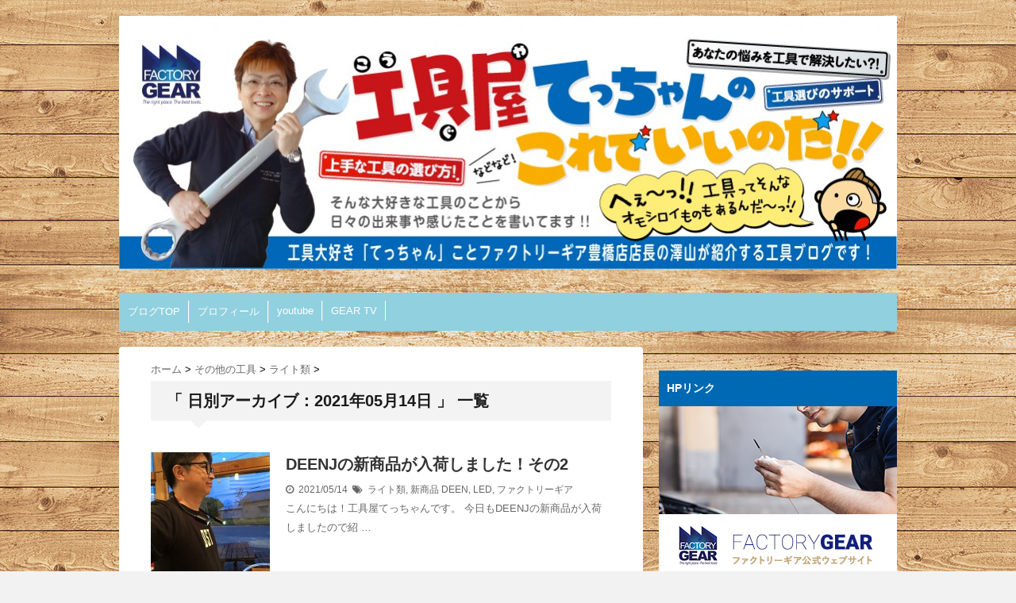

--- FILE ---
content_type: text/html; charset=UTF-8
request_url: https://f-gear.co.jp/toolcp/2021/05/14/
body_size: 12912
content:
<!DOCTYPE html>
<!--[if lt IE 7]> <html class="ie6" dir="ltr" lang="ja" prefix="og: https://ogp.me/ns#"> <![endif]-->
<!--[if IE 7]> <html class="i7" dir="ltr" lang="ja" prefix="og: https://ogp.me/ns#"> <![endif]-->
<!--[if IE 8]> <html class="ie" dir="ltr" lang="ja" prefix="og: https://ogp.me/ns#"> <![endif]-->
<!--[if gt IE 8]><!--> <html dir="ltr" lang="ja" prefix="og: https://ogp.me/ns#"> <!--<![endif]-->
<head>
<meta charset="UTF-8" />
<meta name="viewport" content="width=device-width,initial-scale=1.0,user-scalable=no">
<meta name="format-detection" content="telephone=no" />
<meta name="robots" content="noindex,follow">

<link rel="stylesheet" href="https://f-gear.co.jp/toolcp/wp-content/themes/stinger5ver20151005/css/normalize.css">
<link rel="stylesheet" href="https://f-gear.co.jp/toolcp/wp-content/themes/stinger5ver20151005/style.css" type="text/css" media="screen" />
<link rel="alternate" type="application/rss+xml" title="★工具屋てっちゃんの工具ブログ！ RSS Feed" href="https://f-gear.co.jp/toolcp/feed/" />
<link rel="pingback" href="https://f-gear.co.jp/toolcp/xmlrpc.php" />
<link rel="shortcut icon" href="https://f-gear.co.jp/toolcp/wp-content/themes/stinger5ver20151005/images/logo.ico" />
<link href="//netdna.bootstrapcdn.com/font-awesome/4.0.3/css/font-awesome.css" rel="stylesheet">
<!--[if lt IE 9]>
<script src="https://css3-mediaqueries-js.googlecode.com/svn/trunk/css3-mediaqueries.js"></script>
<script src="https://f-gear.co.jp/toolcp/wp-content/themes/stinger5ver20151005/js/html5shiv.js"></script>
<![endif]-->

		<!-- All in One SEO 4.8.1 - aioseo.com -->
		<title>2021年5月14日 - ★工具屋てっちゃんの工具ブログ！</title>
	<meta name="robots" content="max-image-preview:large" />
	<link rel="canonical" href="https://f-gear.co.jp/toolcp/2021/05/14/" />
	<meta name="generator" content="All in One SEO (AIOSEO) 4.8.1" />
		<script type="application/ld+json" class="aioseo-schema">
			{"@context":"https:\/\/schema.org","@graph":[{"@type":"BreadcrumbList","@id":"https:\/\/f-gear.co.jp\/toolcp\/2021\/05\/14\/#breadcrumblist","itemListElement":[{"@type":"ListItem","@id":"https:\/\/f-gear.co.jp\/toolcp\/#listItem","position":1,"name":"\u5bb6","item":"https:\/\/f-gear.co.jp\/toolcp\/","nextItem":{"@type":"ListItem","@id":"https:\/\/f-gear.co.jp\/toolcp\/2021\/#listItem","name":"2021"}},{"@type":"ListItem","@id":"https:\/\/f-gear.co.jp\/toolcp\/2021\/#listItem","position":2,"name":"2021","item":"https:\/\/f-gear.co.jp\/toolcp\/2021\/","nextItem":{"@type":"ListItem","@id":"https:\/\/f-gear.co.jp\/toolcp\/2021\/05\/#listItem","name":"5\u6708, 2021"},"previousItem":{"@type":"ListItem","@id":"https:\/\/f-gear.co.jp\/toolcp\/#listItem","name":"\u5bb6"}},{"@type":"ListItem","@id":"https:\/\/f-gear.co.jp\/toolcp\/2021\/05\/#listItem","position":3,"name":"5\u6708, 2021","item":"https:\/\/f-gear.co.jp\/toolcp\/2021\/05\/","nextItem":{"@type":"ListItem","@id":"https:\/\/f-gear.co.jp\/toolcp\/2021\/05\/14\/#listItem","name":"2021\u5e745\u670814\u65e5"},"previousItem":{"@type":"ListItem","@id":"https:\/\/f-gear.co.jp\/toolcp\/2021\/#listItem","name":"2021"}},{"@type":"ListItem","@id":"https:\/\/f-gear.co.jp\/toolcp\/2021\/05\/14\/#listItem","position":4,"name":"2021\u5e745\u670814\u65e5","previousItem":{"@type":"ListItem","@id":"https:\/\/f-gear.co.jp\/toolcp\/2021\/05\/#listItem","name":"5\u6708, 2021"}}]},{"@type":"CollectionPage","@id":"https:\/\/f-gear.co.jp\/toolcp\/2021\/05\/14\/#collectionpage","url":"https:\/\/f-gear.co.jp\/toolcp\/2021\/05\/14\/","name":"2021\u5e745\u670814\u65e5 - \u2605\u5de5\u5177\u5c4b\u3066\u3063\u3061\u3083\u3093\u306e\u5de5\u5177\u30d6\u30ed\u30b0\uff01","inLanguage":"ja","isPartOf":{"@id":"https:\/\/f-gear.co.jp\/toolcp\/#website"},"breadcrumb":{"@id":"https:\/\/f-gear.co.jp\/toolcp\/2021\/05\/14\/#breadcrumblist"}},{"@type":"Organization","@id":"https:\/\/f-gear.co.jp\/toolcp\/#organization","name":"\u2605\u5de5\u5177\u5c4b\u3066\u3063\u3061\u3083\u3093\u306e\u5de5\u5177\u30d6\u30ed\u30b0\uff01","description":"\u5de5\u5177\u306f\u3001\u4f7f\u3044\u3084\u3059\u3055\u3084\u6a5f\u80fd\u3092\u8ffd\u6c42\u3057\u305f\u82b8\u8853\u54c1\uff01\u305d\u3093\u306a\u5927\u597d\u304d\u306a\u5de5\u5177\u306e\u3053\u3068\u304b\u3089\u3000\u65e5\u3005\u306e\u51fa\u6765\u4e8b\u3084\u611f\u3058\u305f\u4e8b\u3092\u66f8\u3044\u3066\u307e\u3059!!","url":"https:\/\/f-gear.co.jp\/toolcp\/"},{"@type":"WebSite","@id":"https:\/\/f-gear.co.jp\/toolcp\/#website","url":"https:\/\/f-gear.co.jp\/toolcp\/","name":"\u2605\u5de5\u5177\u5c4b\u3066\u3063\u3061\u3083\u3093\u306e\u5de5\u5177\u30d6\u30ed\u30b0\uff01","description":"\u5de5\u5177\u306f\u3001\u4f7f\u3044\u3084\u3059\u3055\u3084\u6a5f\u80fd\u3092\u8ffd\u6c42\u3057\u305f\u82b8\u8853\u54c1\uff01\u305d\u3093\u306a\u5927\u597d\u304d\u306a\u5de5\u5177\u306e\u3053\u3068\u304b\u3089\u3000\u65e5\u3005\u306e\u51fa\u6765\u4e8b\u3084\u611f\u3058\u305f\u4e8b\u3092\u66f8\u3044\u3066\u307e\u3059!!","inLanguage":"ja","publisher":{"@id":"https:\/\/f-gear.co.jp\/toolcp\/#organization"}}]}
		</script>
		<!-- All in One SEO -->

<link rel='dns-prefetch' href='//ajax.googleapis.com' />
<script type="text/javascript" id="wpp-js" src="https://f-gear.co.jp/toolcp/wp-content/plugins/wordpress-popular-posts/assets/js/wpp.min.js?ver=7.2.0" data-sampling="0" data-sampling-rate="100" data-api-url="https://f-gear.co.jp/toolcp/wp-json/wordpress-popular-posts" data-post-id="0" data-token="32af7c0385" data-lang="0" data-debug="0"></script>
<script type="text/javascript">
/* <![CDATA[ */
window._wpemojiSettings = {"baseUrl":"https:\/\/s.w.org\/images\/core\/emoji\/15.0.3\/72x72\/","ext":".png","svgUrl":"https:\/\/s.w.org\/images\/core\/emoji\/15.0.3\/svg\/","svgExt":".svg","source":{"concatemoji":"https:\/\/f-gear.co.jp\/toolcp\/wp-includes\/js\/wp-emoji-release.min.js?ver=6.5.7"}};
/*! This file is auto-generated */
!function(i,n){var o,s,e;function c(e){try{var t={supportTests:e,timestamp:(new Date).valueOf()};sessionStorage.setItem(o,JSON.stringify(t))}catch(e){}}function p(e,t,n){e.clearRect(0,0,e.canvas.width,e.canvas.height),e.fillText(t,0,0);var t=new Uint32Array(e.getImageData(0,0,e.canvas.width,e.canvas.height).data),r=(e.clearRect(0,0,e.canvas.width,e.canvas.height),e.fillText(n,0,0),new Uint32Array(e.getImageData(0,0,e.canvas.width,e.canvas.height).data));return t.every(function(e,t){return e===r[t]})}function u(e,t,n){switch(t){case"flag":return n(e,"\ud83c\udff3\ufe0f\u200d\u26a7\ufe0f","\ud83c\udff3\ufe0f\u200b\u26a7\ufe0f")?!1:!n(e,"\ud83c\uddfa\ud83c\uddf3","\ud83c\uddfa\u200b\ud83c\uddf3")&&!n(e,"\ud83c\udff4\udb40\udc67\udb40\udc62\udb40\udc65\udb40\udc6e\udb40\udc67\udb40\udc7f","\ud83c\udff4\u200b\udb40\udc67\u200b\udb40\udc62\u200b\udb40\udc65\u200b\udb40\udc6e\u200b\udb40\udc67\u200b\udb40\udc7f");case"emoji":return!n(e,"\ud83d\udc26\u200d\u2b1b","\ud83d\udc26\u200b\u2b1b")}return!1}function f(e,t,n){var r="undefined"!=typeof WorkerGlobalScope&&self instanceof WorkerGlobalScope?new OffscreenCanvas(300,150):i.createElement("canvas"),a=r.getContext("2d",{willReadFrequently:!0}),o=(a.textBaseline="top",a.font="600 32px Arial",{});return e.forEach(function(e){o[e]=t(a,e,n)}),o}function t(e){var t=i.createElement("script");t.src=e,t.defer=!0,i.head.appendChild(t)}"undefined"!=typeof Promise&&(o="wpEmojiSettingsSupports",s=["flag","emoji"],n.supports={everything:!0,everythingExceptFlag:!0},e=new Promise(function(e){i.addEventListener("DOMContentLoaded",e,{once:!0})}),new Promise(function(t){var n=function(){try{var e=JSON.parse(sessionStorage.getItem(o));if("object"==typeof e&&"number"==typeof e.timestamp&&(new Date).valueOf()<e.timestamp+604800&&"object"==typeof e.supportTests)return e.supportTests}catch(e){}return null}();if(!n){if("undefined"!=typeof Worker&&"undefined"!=typeof OffscreenCanvas&&"undefined"!=typeof URL&&URL.createObjectURL&&"undefined"!=typeof Blob)try{var e="postMessage("+f.toString()+"("+[JSON.stringify(s),u.toString(),p.toString()].join(",")+"));",r=new Blob([e],{type:"text/javascript"}),a=new Worker(URL.createObjectURL(r),{name:"wpTestEmojiSupports"});return void(a.onmessage=function(e){c(n=e.data),a.terminate(),t(n)})}catch(e){}c(n=f(s,u,p))}t(n)}).then(function(e){for(var t in e)n.supports[t]=e[t],n.supports.everything=n.supports.everything&&n.supports[t],"flag"!==t&&(n.supports.everythingExceptFlag=n.supports.everythingExceptFlag&&n.supports[t]);n.supports.everythingExceptFlag=n.supports.everythingExceptFlag&&!n.supports.flag,n.DOMReady=!1,n.readyCallback=function(){n.DOMReady=!0}}).then(function(){return e}).then(function(){var e;n.supports.everything||(n.readyCallback(),(e=n.source||{}).concatemoji?t(e.concatemoji):e.wpemoji&&e.twemoji&&(t(e.twemoji),t(e.wpemoji)))}))}((window,document),window._wpemojiSettings);
/* ]]> */
</script>
<style id='wp-emoji-styles-inline-css' type='text/css'>

	img.wp-smiley, img.emoji {
		display: inline !important;
		border: none !important;
		box-shadow: none !important;
		height: 1em !important;
		width: 1em !important;
		margin: 0 0.07em !important;
		vertical-align: -0.1em !important;
		background: none !important;
		padding: 0 !important;
	}
</style>
<link rel='stylesheet' id='wp-block-library-css' href='https://f-gear.co.jp/toolcp/wp-includes/css/dist/block-library/style.min.css?ver=6.5.7' type='text/css' media='all' />
<style id='classic-theme-styles-inline-css' type='text/css'>
/*! This file is auto-generated */
.wp-block-button__link{color:#fff;background-color:#32373c;border-radius:9999px;box-shadow:none;text-decoration:none;padding:calc(.667em + 2px) calc(1.333em + 2px);font-size:1.125em}.wp-block-file__button{background:#32373c;color:#fff;text-decoration:none}
</style>
<style id='global-styles-inline-css' type='text/css'>
body{--wp--preset--color--black: #000000;--wp--preset--color--cyan-bluish-gray: #abb8c3;--wp--preset--color--white: #ffffff;--wp--preset--color--pale-pink: #f78da7;--wp--preset--color--vivid-red: #cf2e2e;--wp--preset--color--luminous-vivid-orange: #ff6900;--wp--preset--color--luminous-vivid-amber: #fcb900;--wp--preset--color--light-green-cyan: #7bdcb5;--wp--preset--color--vivid-green-cyan: #00d084;--wp--preset--color--pale-cyan-blue: #8ed1fc;--wp--preset--color--vivid-cyan-blue: #0693e3;--wp--preset--color--vivid-purple: #9b51e0;--wp--preset--gradient--vivid-cyan-blue-to-vivid-purple: linear-gradient(135deg,rgba(6,147,227,1) 0%,rgb(155,81,224) 100%);--wp--preset--gradient--light-green-cyan-to-vivid-green-cyan: linear-gradient(135deg,rgb(122,220,180) 0%,rgb(0,208,130) 100%);--wp--preset--gradient--luminous-vivid-amber-to-luminous-vivid-orange: linear-gradient(135deg,rgba(252,185,0,1) 0%,rgba(255,105,0,1) 100%);--wp--preset--gradient--luminous-vivid-orange-to-vivid-red: linear-gradient(135deg,rgba(255,105,0,1) 0%,rgb(207,46,46) 100%);--wp--preset--gradient--very-light-gray-to-cyan-bluish-gray: linear-gradient(135deg,rgb(238,238,238) 0%,rgb(169,184,195) 100%);--wp--preset--gradient--cool-to-warm-spectrum: linear-gradient(135deg,rgb(74,234,220) 0%,rgb(151,120,209) 20%,rgb(207,42,186) 40%,rgb(238,44,130) 60%,rgb(251,105,98) 80%,rgb(254,248,76) 100%);--wp--preset--gradient--blush-light-purple: linear-gradient(135deg,rgb(255,206,236) 0%,rgb(152,150,240) 100%);--wp--preset--gradient--blush-bordeaux: linear-gradient(135deg,rgb(254,205,165) 0%,rgb(254,45,45) 50%,rgb(107,0,62) 100%);--wp--preset--gradient--luminous-dusk: linear-gradient(135deg,rgb(255,203,112) 0%,rgb(199,81,192) 50%,rgb(65,88,208) 100%);--wp--preset--gradient--pale-ocean: linear-gradient(135deg,rgb(255,245,203) 0%,rgb(182,227,212) 50%,rgb(51,167,181) 100%);--wp--preset--gradient--electric-grass: linear-gradient(135deg,rgb(202,248,128) 0%,rgb(113,206,126) 100%);--wp--preset--gradient--midnight: linear-gradient(135deg,rgb(2,3,129) 0%,rgb(40,116,252) 100%);--wp--preset--font-size--small: 13px;--wp--preset--font-size--medium: 20px;--wp--preset--font-size--large: 36px;--wp--preset--font-size--x-large: 42px;--wp--preset--spacing--20: 0.44rem;--wp--preset--spacing--30: 0.67rem;--wp--preset--spacing--40: 1rem;--wp--preset--spacing--50: 1.5rem;--wp--preset--spacing--60: 2.25rem;--wp--preset--spacing--70: 3.38rem;--wp--preset--spacing--80: 5.06rem;--wp--preset--shadow--natural: 6px 6px 9px rgba(0, 0, 0, 0.2);--wp--preset--shadow--deep: 12px 12px 50px rgba(0, 0, 0, 0.4);--wp--preset--shadow--sharp: 6px 6px 0px rgba(0, 0, 0, 0.2);--wp--preset--shadow--outlined: 6px 6px 0px -3px rgba(255, 255, 255, 1), 6px 6px rgba(0, 0, 0, 1);--wp--preset--shadow--crisp: 6px 6px 0px rgba(0, 0, 0, 1);}:where(.is-layout-flex){gap: 0.5em;}:where(.is-layout-grid){gap: 0.5em;}body .is-layout-flex{display: flex;}body .is-layout-flex{flex-wrap: wrap;align-items: center;}body .is-layout-flex > *{margin: 0;}body .is-layout-grid{display: grid;}body .is-layout-grid > *{margin: 0;}:where(.wp-block-columns.is-layout-flex){gap: 2em;}:where(.wp-block-columns.is-layout-grid){gap: 2em;}:where(.wp-block-post-template.is-layout-flex){gap: 1.25em;}:where(.wp-block-post-template.is-layout-grid){gap: 1.25em;}.has-black-color{color: var(--wp--preset--color--black) !important;}.has-cyan-bluish-gray-color{color: var(--wp--preset--color--cyan-bluish-gray) !important;}.has-white-color{color: var(--wp--preset--color--white) !important;}.has-pale-pink-color{color: var(--wp--preset--color--pale-pink) !important;}.has-vivid-red-color{color: var(--wp--preset--color--vivid-red) !important;}.has-luminous-vivid-orange-color{color: var(--wp--preset--color--luminous-vivid-orange) !important;}.has-luminous-vivid-amber-color{color: var(--wp--preset--color--luminous-vivid-amber) !important;}.has-light-green-cyan-color{color: var(--wp--preset--color--light-green-cyan) !important;}.has-vivid-green-cyan-color{color: var(--wp--preset--color--vivid-green-cyan) !important;}.has-pale-cyan-blue-color{color: var(--wp--preset--color--pale-cyan-blue) !important;}.has-vivid-cyan-blue-color{color: var(--wp--preset--color--vivid-cyan-blue) !important;}.has-vivid-purple-color{color: var(--wp--preset--color--vivid-purple) !important;}.has-black-background-color{background-color: var(--wp--preset--color--black) !important;}.has-cyan-bluish-gray-background-color{background-color: var(--wp--preset--color--cyan-bluish-gray) !important;}.has-white-background-color{background-color: var(--wp--preset--color--white) !important;}.has-pale-pink-background-color{background-color: var(--wp--preset--color--pale-pink) !important;}.has-vivid-red-background-color{background-color: var(--wp--preset--color--vivid-red) !important;}.has-luminous-vivid-orange-background-color{background-color: var(--wp--preset--color--luminous-vivid-orange) !important;}.has-luminous-vivid-amber-background-color{background-color: var(--wp--preset--color--luminous-vivid-amber) !important;}.has-light-green-cyan-background-color{background-color: var(--wp--preset--color--light-green-cyan) !important;}.has-vivid-green-cyan-background-color{background-color: var(--wp--preset--color--vivid-green-cyan) !important;}.has-pale-cyan-blue-background-color{background-color: var(--wp--preset--color--pale-cyan-blue) !important;}.has-vivid-cyan-blue-background-color{background-color: var(--wp--preset--color--vivid-cyan-blue) !important;}.has-vivid-purple-background-color{background-color: var(--wp--preset--color--vivid-purple) !important;}.has-black-border-color{border-color: var(--wp--preset--color--black) !important;}.has-cyan-bluish-gray-border-color{border-color: var(--wp--preset--color--cyan-bluish-gray) !important;}.has-white-border-color{border-color: var(--wp--preset--color--white) !important;}.has-pale-pink-border-color{border-color: var(--wp--preset--color--pale-pink) !important;}.has-vivid-red-border-color{border-color: var(--wp--preset--color--vivid-red) !important;}.has-luminous-vivid-orange-border-color{border-color: var(--wp--preset--color--luminous-vivid-orange) !important;}.has-luminous-vivid-amber-border-color{border-color: var(--wp--preset--color--luminous-vivid-amber) !important;}.has-light-green-cyan-border-color{border-color: var(--wp--preset--color--light-green-cyan) !important;}.has-vivid-green-cyan-border-color{border-color: var(--wp--preset--color--vivid-green-cyan) !important;}.has-pale-cyan-blue-border-color{border-color: var(--wp--preset--color--pale-cyan-blue) !important;}.has-vivid-cyan-blue-border-color{border-color: var(--wp--preset--color--vivid-cyan-blue) !important;}.has-vivid-purple-border-color{border-color: var(--wp--preset--color--vivid-purple) !important;}.has-vivid-cyan-blue-to-vivid-purple-gradient-background{background: var(--wp--preset--gradient--vivid-cyan-blue-to-vivid-purple) !important;}.has-light-green-cyan-to-vivid-green-cyan-gradient-background{background: var(--wp--preset--gradient--light-green-cyan-to-vivid-green-cyan) !important;}.has-luminous-vivid-amber-to-luminous-vivid-orange-gradient-background{background: var(--wp--preset--gradient--luminous-vivid-amber-to-luminous-vivid-orange) !important;}.has-luminous-vivid-orange-to-vivid-red-gradient-background{background: var(--wp--preset--gradient--luminous-vivid-orange-to-vivid-red) !important;}.has-very-light-gray-to-cyan-bluish-gray-gradient-background{background: var(--wp--preset--gradient--very-light-gray-to-cyan-bluish-gray) !important;}.has-cool-to-warm-spectrum-gradient-background{background: var(--wp--preset--gradient--cool-to-warm-spectrum) !important;}.has-blush-light-purple-gradient-background{background: var(--wp--preset--gradient--blush-light-purple) !important;}.has-blush-bordeaux-gradient-background{background: var(--wp--preset--gradient--blush-bordeaux) !important;}.has-luminous-dusk-gradient-background{background: var(--wp--preset--gradient--luminous-dusk) !important;}.has-pale-ocean-gradient-background{background: var(--wp--preset--gradient--pale-ocean) !important;}.has-electric-grass-gradient-background{background: var(--wp--preset--gradient--electric-grass) !important;}.has-midnight-gradient-background{background: var(--wp--preset--gradient--midnight) !important;}.has-small-font-size{font-size: var(--wp--preset--font-size--small) !important;}.has-medium-font-size{font-size: var(--wp--preset--font-size--medium) !important;}.has-large-font-size{font-size: var(--wp--preset--font-size--large) !important;}.has-x-large-font-size{font-size: var(--wp--preset--font-size--x-large) !important;}
.wp-block-navigation a:where(:not(.wp-element-button)){color: inherit;}
:where(.wp-block-post-template.is-layout-flex){gap: 1.25em;}:where(.wp-block-post-template.is-layout-grid){gap: 1.25em;}
:where(.wp-block-columns.is-layout-flex){gap: 2em;}:where(.wp-block-columns.is-layout-grid){gap: 2em;}
.wp-block-pullquote{font-size: 1.5em;line-height: 1.6;}
</style>
<link rel='stylesheet' id='wordpress-popular-posts-css-css' href='https://f-gear.co.jp/toolcp/wp-content/plugins/wordpress-popular-posts/assets/css/wpp.css?ver=7.2.0' type='text/css' media='all' />
<script type="text/javascript" src="https://ajax.googleapis.com/ajax/libs/jquery/1.11.1/jquery.min.js?ver=6.5.7" id="jquery-js"></script>
<link rel="https://api.w.org/" href="https://f-gear.co.jp/toolcp/wp-json/" />            <style id="wpp-loading-animation-styles">@-webkit-keyframes bgslide{from{background-position-x:0}to{background-position-x:-200%}}@keyframes bgslide{from{background-position-x:0}to{background-position-x:-200%}}.wpp-widget-block-placeholder,.wpp-shortcode-placeholder{margin:0 auto;width:60px;height:3px;background:#dd3737;background:linear-gradient(90deg,#dd3737 0%,#571313 10%,#dd3737 100%);background-size:200% auto;border-radius:3px;-webkit-animation:bgslide 1s infinite linear;animation:bgslide 1s infinite linear}</style>
            <style type="text/css">
/*グループ1
------------------------------------------------------------*/
/*ブログタイトル*/
header .sitename a {
 color: #1a1a1a;
}
/* メニュー */
nav li a {
 color: #1a1a1a;
}
/*キャプション */

header h1 {
 color: #1a1a1a;
}
header .descr {
 color: #1a1a1a;
}
/* アコーディオン */
#s-navi dt.trigger .op {
	color: #1a1a1a;
}
.acordion_tree li a {
	color: #1a1a1a;
}
/* サイド見出し */
aside h4 {
 color: #1a1a1a;
}
/* フッター文字 */
#footer,#footer .copy {
color: #1a1a1a;
}
/*グループ2
------------------------------------------------------------*/
/* 中見出し */
h2 {
 background: #f3f3f3;
 color: #1a1a1a;
}
h2:after {
 border-top: 10px solid #f3f3f3;
}
h2:before {
 border-top: 10px solid #f3f3f3;
}
/*小見出し*/
.post h3 {
 border-bottom: 1px #f3f3f3 dotted;
}
/* 記事タイトル下の線 */
.blogbox {
 border-top-color: #f3f3f3;
 border-bottom-color: #f3f3f3;
}
/* コメントボタン色 */
#comments input[type="submit"] {
background-color: #f3f3f3;
}
#comments input[type="submit"] {
color: #1a1a1a;
}
/*グループ3
------------------------------------------------------------*/
/* 記事タイトル下 */
.blogbox {
 background: #f3f3f3;
}
/*h4*/
.post h4{
background-color:#f3f3f3;
}
/* コメント */
#comments {
 background: #f3f3f3;
}
/* カレンダー曜日背景 */
#wp-calendar thead tr th {
 background: #f3f3f3;
}
/*グループ4
------------------------------------------------------------*/
/* RSSボタン */
.rssbox a {
	background-color: #87BF31;
}
/*グループ5
------------------------------------------------------------*/
/* 検索フォーム */
#s {
 background: #ccc;
}
#searchsubmit{
 background: #ccc;
}

</style>
<style type="text/css" id="custom-background-css">
body.custom-background { background-image: url("https://f-gear.co.jp/toolcp/wp-content/uploads/2016/02/shutterstock_1285344801.jpg"); background-position: left top; background-size: auto; background-repeat: repeat; background-attachment: scroll; }
</style>
	

</head>
<body data-rsssl=1 class="archive date custom-background">
<!-- アコーディオン -->
<nav id="s-navi" class="pcnone">
  <dl class="acordion">
    <dt class="trigger">
      <p><span class="op"><i class="fa fa-bars"></i>&nbsp; MENU</span></p>
    </dt>
    <dd class="acordion_tree">
      <ul>
        <div class="menu-%e3%83%96%e3%83%ad%e3%82%b0top-container"><ul id="menu-%e3%83%96%e3%83%ad%e3%82%b0top" class="menu"><li id="menu-item-16" class="menu-item menu-item-type-custom menu-item-object-custom menu-item-home menu-item-16"><a href="https://f-gear.co.jp/toolcp/">ブログTOP</a></li>
<li id="menu-item-19" class="menu-item menu-item-type-post_type menu-item-object-page menu-item-19"><a href="https://f-gear.co.jp/toolcp/page-17/">プロフィール</a></li>
<li id="menu-item-21" class="menu-item menu-item-type-custom menu-item-object-custom menu-item-21"><a target="_blank" rel="noopener" href="https://www.youtube.com/user/swym39/">youtube</a></li>
<li id="menu-item-32" class="menu-item menu-item-type-custom menu-item-object-custom menu-item-32"><a href="https://www.youtube.com/channel/UCXlID38-IjmwWbyN5aj0Izw">GEAR TV</a></li>
</ul></div>      </ul>
      <div class="clear"></div>
    </dd>
  </dl>
</nav>
<!-- /アコーディオン -->
<div id="wrapper">
<header> 
  <!-- ロゴ又はブログ名 -->
  <p class="sitename"><a href="https://f-gear.co.jp/toolcp/">
        <img alt="★工具屋てっちゃんの工具ブログ！" src="https://f-gear.co.jp/toolcp/wp-content/uploads/2016/02/logo-img.jpg" />
        </a></p>
  <!-- キャプション -->
    <p class="descr">
    工具は、使いやすさや機能を追求した芸術品！そんな大好きな工具のことから　日々の出来事や感じた事を書いてます!!  </p>
    
  <!--
カスタムヘッダー画像
-->
  <div id="gazou">
      </div>
  <!-- /gazou --> 
  <!--
メニュー
-->
  <nav class="smanone clearfix">
    <div class="menu-%e3%83%96%e3%83%ad%e3%82%b0top-container"><ul id="menu-%e3%83%96%e3%83%ad%e3%82%b0top-1" class="menu"><li class="menu-item menu-item-type-custom menu-item-object-custom menu-item-home menu-item-16"><a href="https://f-gear.co.jp/toolcp/">ブログTOP</a></li>
<li class="menu-item menu-item-type-post_type menu-item-object-page menu-item-19"><a href="https://f-gear.co.jp/toolcp/page-17/">プロフィール</a></li>
<li class="menu-item menu-item-type-custom menu-item-object-custom menu-item-21"><a target="_blank" rel="noopener" href="https://www.youtube.com/user/swym39/">youtube</a></li>
<li class="menu-item menu-item-type-custom menu-item-object-custom menu-item-32"><a href="https://www.youtube.com/channel/UCXlID38-IjmwWbyN5aj0Izw">GEAR TV</a></li>
</ul></div>  </nav>
</header>

<div id="content" class="clearfix">
  <div id="contentInner">
    <main>
      <article>
    <div id="breadcrumb">
      <div itemscope itemtype="http://data-vocabulary.org/Breadcrumb"> <a href="https://f-gear.co.jp/toolcp" itemprop="url"> <span itemprop="title">ホーム</span> </a> &gt; </div>
                                                <div itemscope itemtype="http://data-vocabulary.org/Breadcrumb"> <a href="https://f-gear.co.jp/toolcp/category/%e3%81%9d%e3%81%ae%e4%bb%96%e3%81%ae%e5%b7%a5%e5%85%b7/" itemprop="url"> <span itemprop="title">その他の工具</span> </a> &gt; </div>
            <div itemscope itemtype="http://data-vocabulary.org/Breadcrumb"> <a href="https://f-gear.co.jp/toolcp/category/%e3%81%9d%e3%81%ae%e4%bb%96%e3%81%ae%e5%b7%a5%e5%85%b7/%e3%83%a9%e3%82%a4%e3%83%88%e9%a1%9e/" itemprop="url"> <span itemprop="title">ライト類</span> </a> &gt; </div>
          </div>
    <!--/kuzu-->
          <!--ループ開始-->
          <h2>「
                        日別アーカイブ：2021年05月14日                        」 一覧 </h2>
          <div id="topnews">
    <dl class="clearfix">
    <dt> <a href="https://f-gear.co.jp/toolcp/2021/05/14/post-13044/" >
            <img width="150" height="150" src="https://f-gear.co.jp/toolcp/wp-content/uploads/2021/05/275ADDFC-DE25-431F-B726-01F00771E514-e1620995974467-150x150.jpeg" class="attachment-thumb150 size-thumb150 wp-post-image" alt="" decoding="async" srcset="https://f-gear.co.jp/toolcp/wp-content/uploads/2021/05/275ADDFC-DE25-431F-B726-01F00771E514-e1620995974467-150x150.jpeg 150w, https://f-gear.co.jp/toolcp/wp-content/uploads/2021/05/275ADDFC-DE25-431F-B726-01F00771E514-e1620995974467-100x100.jpeg 100w" sizes="(max-width: 150px) 100vw, 150px" />            </a> </dt>
    <dd>
      <h3><a href="https://f-gear.co.jp/toolcp/2021/05/14/post-13044/">
        DEENJの新商品が入荷しました！その2        </a></h3>
      <div class="blog_info">
        <p><i class="fa fa-clock-o"></i>&nbsp;
          2021/05/14          &nbsp;<span class="pcone"><i class="fa fa-tags"></i>&nbsp;
          <a href="https://f-gear.co.jp/toolcp/category/%e3%81%9d%e3%81%ae%e4%bb%96%e3%81%ae%e5%b7%a5%e5%85%b7/%e3%83%a9%e3%82%a4%e3%83%88%e9%a1%9e/" rel="category tag">ライト類</a>, <a href="https://f-gear.co.jp/toolcp/category/news/%e6%96%b0%e5%95%86%e5%93%81/" rel="category tag">新商品</a>          <a href="https://f-gear.co.jp/toolcp/tag/deen/" rel="tag">DEEN</a>, <a href="https://f-gear.co.jp/toolcp/tag/led/" rel="tag">LED</a>, <a href="https://f-gear.co.jp/toolcp/tag/%e3%83%95%e3%82%a1%e3%82%af%e3%83%88%e3%83%aa%e3%83%bc%e3%82%ae%e3%82%a2/" rel="tag">ファクトリーギア</a>          </span></p>
      </div>
      <div class="smanone">
        <p>こんにちは！工具屋てっちゃんです。 今日もDEENJの新商品が入荷しましたので紹 &#8230; </p>
      </div>
    </dd>
  </dl>
  </div>
        <!--/stinger--> 
        <!--ページナビ-->
              </article>
    </main>
  </div>
  <!-- /#contentInner -->
  <div id="side">
<aside>
  <div class="ad">
          </div>



  <div id="mybox">
    <ul><li><h4 class="menu_underh2">HPリンク</h4>			<div class="textwidget"><a href="http://f-gear.co.jp/" target="_blank" rel="noopener"><img src="https://f-gear.co.jp/toolcp/wp-content/themes/stinger5ver20151005/images/bn.jpg" width="300" height="220" alt="ファクトリーギア公式ウェブサイト"></a></div>
		</li></ul><ul><li><h4 class="menu_underh2">通信販売</h4>			<div class="textwidget"><a href="http://ec.f-gear.co.jp/" target="_blank" rel="noopener"><img src="https://f-gear.co.jp/toolcp/wp-content/themes/stinger5ver20151005/images/shop_bn.jpg" width="300" height="84" alt="通信販売"></a></div>
		</li></ul><ul><li><h4 class="menu_underh2">検索</h4><div id="search">
  <form method="get" id="searchform" action="https://f-gear.co.jp/toolcp/">
    <label class="hidden" for="s">
          </label>
    <input type="text" value=""  name="s" id="s" />
    <input type="image" src="https://f-gear.co.jp/toolcp/wp-content/themes/stinger5ver20151005/images/search.png" alt="検索" id="searchsubmit"  value="Search" />
  </form>
</div>
<!-- /stinger --> 
</li></ul><ul><li><h4 class="menu_underh2">カレンダー</h4><div id="calendar_wrap" class="calendar_wrap"><table id="wp-calendar" class="wp-calendar-table">
	<caption>2021年5月</caption>
	<thead>
	<tr>
		<th scope="col" title="月曜日">月</th>
		<th scope="col" title="火曜日">火</th>
		<th scope="col" title="水曜日">水</th>
		<th scope="col" title="木曜日">木</th>
		<th scope="col" title="金曜日">金</th>
		<th scope="col" title="土曜日">土</th>
		<th scope="col" title="日曜日">日</th>
	</tr>
	</thead>
	<tbody>
	<tr>
		<td colspan="5" class="pad">&nbsp;</td><td><a href="https://f-gear.co.jp/toolcp/2021/05/01/" aria-label="2021年5月1日 に投稿を公開">1</a></td><td><a href="https://f-gear.co.jp/toolcp/2021/05/02/" aria-label="2021年5月2日 に投稿を公開">2</a></td>
	</tr>
	<tr>
		<td><a href="https://f-gear.co.jp/toolcp/2021/05/03/" aria-label="2021年5月3日 に投稿を公開">3</a></td><td><a href="https://f-gear.co.jp/toolcp/2021/05/04/" aria-label="2021年5月4日 に投稿を公開">4</a></td><td><a href="https://f-gear.co.jp/toolcp/2021/05/05/" aria-label="2021年5月5日 に投稿を公開">5</a></td><td><a href="https://f-gear.co.jp/toolcp/2021/05/06/" aria-label="2021年5月6日 に投稿を公開">6</a></td><td><a href="https://f-gear.co.jp/toolcp/2021/05/07/" aria-label="2021年5月7日 に投稿を公開">7</a></td><td><a href="https://f-gear.co.jp/toolcp/2021/05/08/" aria-label="2021年5月8日 に投稿を公開">8</a></td><td><a href="https://f-gear.co.jp/toolcp/2021/05/09/" aria-label="2021年5月9日 に投稿を公開">9</a></td>
	</tr>
	<tr>
		<td><a href="https://f-gear.co.jp/toolcp/2021/05/10/" aria-label="2021年5月10日 に投稿を公開">10</a></td><td><a href="https://f-gear.co.jp/toolcp/2021/05/11/" aria-label="2021年5月11日 に投稿を公開">11</a></td><td><a href="https://f-gear.co.jp/toolcp/2021/05/12/" aria-label="2021年5月12日 に投稿を公開">12</a></td><td><a href="https://f-gear.co.jp/toolcp/2021/05/13/" aria-label="2021年5月13日 に投稿を公開">13</a></td><td><a href="https://f-gear.co.jp/toolcp/2021/05/14/" aria-label="2021年5月14日 に投稿を公開">14</a></td><td><a href="https://f-gear.co.jp/toolcp/2021/05/15/" aria-label="2021年5月15日 に投稿を公開">15</a></td><td><a href="https://f-gear.co.jp/toolcp/2021/05/16/" aria-label="2021年5月16日 に投稿を公開">16</a></td>
	</tr>
	<tr>
		<td><a href="https://f-gear.co.jp/toolcp/2021/05/17/" aria-label="2021年5月17日 に投稿を公開">17</a></td><td><a href="https://f-gear.co.jp/toolcp/2021/05/18/" aria-label="2021年5月18日 に投稿を公開">18</a></td><td><a href="https://f-gear.co.jp/toolcp/2021/05/19/" aria-label="2021年5月19日 に投稿を公開">19</a></td><td><a href="https://f-gear.co.jp/toolcp/2021/05/20/" aria-label="2021年5月20日 に投稿を公開">20</a></td><td><a href="https://f-gear.co.jp/toolcp/2021/05/21/" aria-label="2021年5月21日 に投稿を公開">21</a></td><td><a href="https://f-gear.co.jp/toolcp/2021/05/22/" aria-label="2021年5月22日 に投稿を公開">22</a></td><td><a href="https://f-gear.co.jp/toolcp/2021/05/23/" aria-label="2021年5月23日 に投稿を公開">23</a></td>
	</tr>
	<tr>
		<td><a href="https://f-gear.co.jp/toolcp/2021/05/24/" aria-label="2021年5月24日 に投稿を公開">24</a></td><td><a href="https://f-gear.co.jp/toolcp/2021/05/25/" aria-label="2021年5月25日 に投稿を公開">25</a></td><td><a href="https://f-gear.co.jp/toolcp/2021/05/26/" aria-label="2021年5月26日 に投稿を公開">26</a></td><td><a href="https://f-gear.co.jp/toolcp/2021/05/27/" aria-label="2021年5月27日 に投稿を公開">27</a></td><td><a href="https://f-gear.co.jp/toolcp/2021/05/28/" aria-label="2021年5月28日 に投稿を公開">28</a></td><td><a href="https://f-gear.co.jp/toolcp/2021/05/29/" aria-label="2021年5月29日 に投稿を公開">29</a></td><td><a href="https://f-gear.co.jp/toolcp/2021/05/30/" aria-label="2021年5月30日 に投稿を公開">30</a></td>
	</tr>
	<tr>
		<td><a href="https://f-gear.co.jp/toolcp/2021/05/31/" aria-label="2021年5月31日 に投稿を公開">31</a></td>
		<td class="pad" colspan="6">&nbsp;</td>
	</tr>
	</tbody>
	</table><nav aria-label="前と次の月" class="wp-calendar-nav">
		<span class="wp-calendar-nav-prev"><a href="https://f-gear.co.jp/toolcp/2021/04/">&laquo; 4月</a></span>
		<span class="pad">&nbsp;</span>
		<span class="wp-calendar-nav-next"><a href="https://f-gear.co.jp/toolcp/2021/06/">6月 &raquo;</a></span>
	</nav></div></li></ul><ul><li><h4 class="menu_underh2">アーカイブ</h4>		<label class="screen-reader-text" for="archives-dropdown-2">アーカイブ</label>
		<select id="archives-dropdown-2" name="archive-dropdown">
			
			<option value="">月を選択</option>
				<option value='https://f-gear.co.jp/toolcp/2026/01/'> 2026年1月 &nbsp;(28)</option>
	<option value='https://f-gear.co.jp/toolcp/2025/12/'> 2025年12月 &nbsp;(31)</option>
	<option value='https://f-gear.co.jp/toolcp/2025/11/'> 2025年11月 &nbsp;(30)</option>
	<option value='https://f-gear.co.jp/toolcp/2025/10/'> 2025年10月 &nbsp;(31)</option>
	<option value='https://f-gear.co.jp/toolcp/2025/09/'> 2025年9月 &nbsp;(30)</option>
	<option value='https://f-gear.co.jp/toolcp/2025/08/'> 2025年8月 &nbsp;(31)</option>
	<option value='https://f-gear.co.jp/toolcp/2025/07/'> 2025年7月 &nbsp;(31)</option>
	<option value='https://f-gear.co.jp/toolcp/2025/06/'> 2025年6月 &nbsp;(30)</option>
	<option value='https://f-gear.co.jp/toolcp/2025/05/'> 2025年5月 &nbsp;(31)</option>
	<option value='https://f-gear.co.jp/toolcp/2025/04/'> 2025年4月 &nbsp;(30)</option>
	<option value='https://f-gear.co.jp/toolcp/2025/03/'> 2025年3月 &nbsp;(31)</option>
	<option value='https://f-gear.co.jp/toolcp/2025/02/'> 2025年2月 &nbsp;(28)</option>
	<option value='https://f-gear.co.jp/toolcp/2025/01/'> 2025年1月 &nbsp;(31)</option>
	<option value='https://f-gear.co.jp/toolcp/2024/12/'> 2024年12月 &nbsp;(31)</option>
	<option value='https://f-gear.co.jp/toolcp/2024/11/'> 2024年11月 &nbsp;(30)</option>
	<option value='https://f-gear.co.jp/toolcp/2024/10/'> 2024年10月 &nbsp;(31)</option>
	<option value='https://f-gear.co.jp/toolcp/2024/09/'> 2024年9月 &nbsp;(30)</option>
	<option value='https://f-gear.co.jp/toolcp/2024/08/'> 2024年8月 &nbsp;(31)</option>
	<option value='https://f-gear.co.jp/toolcp/2024/07/'> 2024年7月 &nbsp;(31)</option>
	<option value='https://f-gear.co.jp/toolcp/2024/06/'> 2024年6月 &nbsp;(30)</option>
	<option value='https://f-gear.co.jp/toolcp/2024/05/'> 2024年5月 &nbsp;(31)</option>
	<option value='https://f-gear.co.jp/toolcp/2024/04/'> 2024年4月 &nbsp;(30)</option>
	<option value='https://f-gear.co.jp/toolcp/2024/03/'> 2024年3月 &nbsp;(31)</option>
	<option value='https://f-gear.co.jp/toolcp/2024/02/'> 2024年2月 &nbsp;(29)</option>
	<option value='https://f-gear.co.jp/toolcp/2024/01/'> 2024年1月 &nbsp;(31)</option>
	<option value='https://f-gear.co.jp/toolcp/2023/12/'> 2023年12月 &nbsp;(31)</option>
	<option value='https://f-gear.co.jp/toolcp/2023/11/'> 2023年11月 &nbsp;(30)</option>
	<option value='https://f-gear.co.jp/toolcp/2023/10/'> 2023年10月 &nbsp;(31)</option>
	<option value='https://f-gear.co.jp/toolcp/2023/09/'> 2023年9月 &nbsp;(31)</option>
	<option value='https://f-gear.co.jp/toolcp/2023/08/'> 2023年8月 &nbsp;(31)</option>
	<option value='https://f-gear.co.jp/toolcp/2023/07/'> 2023年7月 &nbsp;(31)</option>
	<option value='https://f-gear.co.jp/toolcp/2023/06/'> 2023年6月 &nbsp;(30)</option>
	<option value='https://f-gear.co.jp/toolcp/2023/05/'> 2023年5月 &nbsp;(31)</option>
	<option value='https://f-gear.co.jp/toolcp/2023/04/'> 2023年4月 &nbsp;(30)</option>
	<option value='https://f-gear.co.jp/toolcp/2023/03/'> 2023年3月 &nbsp;(31)</option>
	<option value='https://f-gear.co.jp/toolcp/2023/02/'> 2023年2月 &nbsp;(28)</option>
	<option value='https://f-gear.co.jp/toolcp/2023/01/'> 2023年1月 &nbsp;(31)</option>
	<option value='https://f-gear.co.jp/toolcp/2022/12/'> 2022年12月 &nbsp;(31)</option>
	<option value='https://f-gear.co.jp/toolcp/2022/11/'> 2022年11月 &nbsp;(30)</option>
	<option value='https://f-gear.co.jp/toolcp/2022/10/'> 2022年10月 &nbsp;(31)</option>
	<option value='https://f-gear.co.jp/toolcp/2022/09/'> 2022年9月 &nbsp;(30)</option>
	<option value='https://f-gear.co.jp/toolcp/2022/08/'> 2022年8月 &nbsp;(31)</option>
	<option value='https://f-gear.co.jp/toolcp/2022/07/'> 2022年7月 &nbsp;(31)</option>
	<option value='https://f-gear.co.jp/toolcp/2022/06/'> 2022年6月 &nbsp;(30)</option>
	<option value='https://f-gear.co.jp/toolcp/2022/05/'> 2022年5月 &nbsp;(31)</option>
	<option value='https://f-gear.co.jp/toolcp/2022/04/'> 2022年4月 &nbsp;(30)</option>
	<option value='https://f-gear.co.jp/toolcp/2022/03/'> 2022年3月 &nbsp;(31)</option>
	<option value='https://f-gear.co.jp/toolcp/2022/02/'> 2022年2月 &nbsp;(28)</option>
	<option value='https://f-gear.co.jp/toolcp/2022/01/'> 2022年1月 &nbsp;(31)</option>
	<option value='https://f-gear.co.jp/toolcp/2021/12/'> 2021年12月 &nbsp;(31)</option>
	<option value='https://f-gear.co.jp/toolcp/2021/11/'> 2021年11月 &nbsp;(30)</option>
	<option value='https://f-gear.co.jp/toolcp/2021/10/'> 2021年10月 &nbsp;(31)</option>
	<option value='https://f-gear.co.jp/toolcp/2021/09/'> 2021年9月 &nbsp;(30)</option>
	<option value='https://f-gear.co.jp/toolcp/2021/08/'> 2021年8月 &nbsp;(31)</option>
	<option value='https://f-gear.co.jp/toolcp/2021/07/'> 2021年7月 &nbsp;(31)</option>
	<option value='https://f-gear.co.jp/toolcp/2021/06/'> 2021年6月 &nbsp;(30)</option>
	<option value='https://f-gear.co.jp/toolcp/2021/05/' selected='selected'> 2021年5月 &nbsp;(31)</option>
	<option value='https://f-gear.co.jp/toolcp/2021/04/'> 2021年4月 &nbsp;(30)</option>
	<option value='https://f-gear.co.jp/toolcp/2021/03/'> 2021年3月 &nbsp;(31)</option>
	<option value='https://f-gear.co.jp/toolcp/2021/02/'> 2021年2月 &nbsp;(28)</option>
	<option value='https://f-gear.co.jp/toolcp/2021/01/'> 2021年1月 &nbsp;(31)</option>
	<option value='https://f-gear.co.jp/toolcp/2020/12/'> 2020年12月 &nbsp;(31)</option>
	<option value='https://f-gear.co.jp/toolcp/2020/11/'> 2020年11月 &nbsp;(30)</option>
	<option value='https://f-gear.co.jp/toolcp/2020/10/'> 2020年10月 &nbsp;(31)</option>
	<option value='https://f-gear.co.jp/toolcp/2020/09/'> 2020年9月 &nbsp;(30)</option>
	<option value='https://f-gear.co.jp/toolcp/2020/08/'> 2020年8月 &nbsp;(31)</option>
	<option value='https://f-gear.co.jp/toolcp/2020/07/'> 2020年7月 &nbsp;(31)</option>
	<option value='https://f-gear.co.jp/toolcp/2020/06/'> 2020年6月 &nbsp;(30)</option>
	<option value='https://f-gear.co.jp/toolcp/2020/05/'> 2020年5月 &nbsp;(31)</option>
	<option value='https://f-gear.co.jp/toolcp/2020/04/'> 2020年4月 &nbsp;(30)</option>
	<option value='https://f-gear.co.jp/toolcp/2020/03/'> 2020年3月 &nbsp;(31)</option>
	<option value='https://f-gear.co.jp/toolcp/2020/02/'> 2020年2月 &nbsp;(29)</option>
	<option value='https://f-gear.co.jp/toolcp/2020/01/'> 2020年1月 &nbsp;(31)</option>
	<option value='https://f-gear.co.jp/toolcp/2019/12/'> 2019年12月 &nbsp;(31)</option>
	<option value='https://f-gear.co.jp/toolcp/2019/11/'> 2019年11月 &nbsp;(30)</option>
	<option value='https://f-gear.co.jp/toolcp/2019/10/'> 2019年10月 &nbsp;(32)</option>
	<option value='https://f-gear.co.jp/toolcp/2019/09/'> 2019年9月 &nbsp;(29)</option>
	<option value='https://f-gear.co.jp/toolcp/2019/08/'> 2019年8月 &nbsp;(31)</option>
	<option value='https://f-gear.co.jp/toolcp/2019/07/'> 2019年7月 &nbsp;(30)</option>
	<option value='https://f-gear.co.jp/toolcp/2019/06/'> 2019年6月 &nbsp;(29)</option>
	<option value='https://f-gear.co.jp/toolcp/2019/05/'> 2019年5月 &nbsp;(31)</option>
	<option value='https://f-gear.co.jp/toolcp/2019/04/'> 2019年4月 &nbsp;(30)</option>
	<option value='https://f-gear.co.jp/toolcp/2019/03/'> 2019年3月 &nbsp;(32)</option>
	<option value='https://f-gear.co.jp/toolcp/2019/02/'> 2019年2月 &nbsp;(27)</option>
	<option value='https://f-gear.co.jp/toolcp/2019/01/'> 2019年1月 &nbsp;(29)</option>
	<option value='https://f-gear.co.jp/toolcp/2018/12/'> 2018年12月 &nbsp;(2)</option>
	<option value='https://f-gear.co.jp/toolcp/2018/11/'> 2018年11月 &nbsp;(1)</option>
	<option value='https://f-gear.co.jp/toolcp/2018/10/'> 2018年10月 &nbsp;(1)</option>
	<option value='https://f-gear.co.jp/toolcp/2018/09/'> 2018年9月 &nbsp;(9)</option>
	<option value='https://f-gear.co.jp/toolcp/2018/08/'> 2018年8月 &nbsp;(4)</option>
	<option value='https://f-gear.co.jp/toolcp/2018/07/'> 2018年7月 &nbsp;(3)</option>
	<option value='https://f-gear.co.jp/toolcp/2018/06/'> 2018年6月 &nbsp;(11)</option>
	<option value='https://f-gear.co.jp/toolcp/2018/05/'> 2018年5月 &nbsp;(9)</option>
	<option value='https://f-gear.co.jp/toolcp/2018/04/'> 2018年4月 &nbsp;(12)</option>
	<option value='https://f-gear.co.jp/toolcp/2018/03/'> 2018年3月 &nbsp;(10)</option>
	<option value='https://f-gear.co.jp/toolcp/2018/02/'> 2018年2月 &nbsp;(7)</option>
	<option value='https://f-gear.co.jp/toolcp/2018/01/'> 2018年1月 &nbsp;(12)</option>
	<option value='https://f-gear.co.jp/toolcp/2017/12/'> 2017年12月 &nbsp;(13)</option>
	<option value='https://f-gear.co.jp/toolcp/2017/11/'> 2017年11月 &nbsp;(5)</option>
	<option value='https://f-gear.co.jp/toolcp/2017/10/'> 2017年10月 &nbsp;(9)</option>
	<option value='https://f-gear.co.jp/toolcp/2017/09/'> 2017年9月 &nbsp;(9)</option>
	<option value='https://f-gear.co.jp/toolcp/2017/08/'> 2017年8月 &nbsp;(20)</option>
	<option value='https://f-gear.co.jp/toolcp/2017/07/'> 2017年7月 &nbsp;(13)</option>
	<option value='https://f-gear.co.jp/toolcp/2017/06/'> 2017年6月 &nbsp;(11)</option>
	<option value='https://f-gear.co.jp/toolcp/2017/05/'> 2017年5月 &nbsp;(19)</option>
	<option value='https://f-gear.co.jp/toolcp/2017/04/'> 2017年4月 &nbsp;(25)</option>
	<option value='https://f-gear.co.jp/toolcp/2017/03/'> 2017年3月 &nbsp;(14)</option>
	<option value='https://f-gear.co.jp/toolcp/2017/02/'> 2017年2月 &nbsp;(11)</option>
	<option value='https://f-gear.co.jp/toolcp/2017/01/'> 2017年1月 &nbsp;(14)</option>
	<option value='https://f-gear.co.jp/toolcp/2016/12/'> 2016年12月 &nbsp;(13)</option>
	<option value='https://f-gear.co.jp/toolcp/2016/11/'> 2016年11月 &nbsp;(16)</option>
	<option value='https://f-gear.co.jp/toolcp/2016/10/'> 2016年10月 &nbsp;(12)</option>
	<option value='https://f-gear.co.jp/toolcp/2016/09/'> 2016年9月 &nbsp;(16)</option>
	<option value='https://f-gear.co.jp/toolcp/2016/08/'> 2016年8月 &nbsp;(14)</option>
	<option value='https://f-gear.co.jp/toolcp/2016/07/'> 2016年7月 &nbsp;(23)</option>
	<option value='https://f-gear.co.jp/toolcp/2016/06/'> 2016年6月 &nbsp;(13)</option>
	<option value='https://f-gear.co.jp/toolcp/2016/05/'> 2016年5月 &nbsp;(22)</option>
	<option value='https://f-gear.co.jp/toolcp/2016/04/'> 2016年4月 &nbsp;(17)</option>
	<option value='https://f-gear.co.jp/toolcp/2016/03/'> 2016年3月 &nbsp;(21)</option>
	<option value='https://f-gear.co.jp/toolcp/2016/02/'> 2016年2月 &nbsp;(12)</option>

		</select>

			<script type="text/javascript">
/* <![CDATA[ */

(function() {
	var dropdown = document.getElementById( "archives-dropdown-2" );
	function onSelectChange() {
		if ( dropdown.options[ dropdown.selectedIndex ].value !== '' ) {
			document.location.href = this.options[ this.selectedIndex ].value;
		}
	}
	dropdown.onchange = onSelectChange;
})();

/* ]]> */
</script>
</li></ul><ul><li><h4 class="menu_underh2">YouTube</h4>			<div class="textwidget"><script src="https://apis.google.com/js/platform.js"></script>

<div class="g-ytsubscribe" data-channelid="UCBBb0M6xeRSrZNSsYk_Q_KQ" data-layout="full" data-count="default"></div></div>
		</li></ul><ul><li><h4 class="menu_underh2">SNSアカウント</h4>			<div class="textwidget"><div class="widget-inside">
<div class="form">
<div class="widget-content">
<ul><li>


<a href="https://twitter.com/fgsawayama" target="_blank" style="display:inline-block; margin-right:5px;" rel="noopener">
  <img src="https://f-gear.co.jp/toolcp/wp-content/uploads/2025/03/dccaebee320330d3c1a8c8a1d153fbec-e1743031724441.png" width="48" height="48" alt="X">
</a>




<a href="https://www.facebook.com/tetsuya.sawayama" target="_blank" style="display:inline-block; margin-right:5px;" rel="noopener">
<img src="https://f-gear.co.jp/toolcp/wp-content/themes/stinger5ver20151005/images/sns/facebook.png" width="48" height="48" alt="facebook">
</a>

<a href="https://www.youtube.com/user/swym39/" target="_blank" style="display:inline-block; margin-right:5px;" rel="noopener">
<img src="https://f-gear.co.jp/toolcp/wp-content/themes/stinger5ver20151005/images/sns/you_tube.png" width="48" height="48" alt="youtube">
</a>


<a href="https://www.instagram.com/t_sawayama/" target="_blank" style="display:inline-block; margin-right:5px;" rel="noopener">
  <img src="https://upload.wikimedia.org/wikipedia/commons/a/a5/Instagram_icon.png" width="48" height="48" alt="Instagram" style="border-radius:8px;">
</a>

<a href="https://jp.pinterest.com/tetsuyasawayama/" target="_blank" style="display:inline-block; margin-right:5px;" rel="noopener">
<img src="https://f-gear.co.jp/toolcp/wp-content/themes/stinger5ver20151005/images/sns/pinterest.png" width="48" height="48" alt="pinterest">
</a>





</li></ul></div></div></div></div>
		</li></ul><ul><li><h4 class="menu_underh2">ファクトリーギア店舗案内</h4>			<div class="textwidget"><div class="widget-inside">
<div class="form">
<div class="widget-content">
<ul>
<li style="display:inline-block; margin-right:10px;">
<a href="http://f-gear.co.jp/shop_info/tokyo/">
東京店
</a></li>



<li style="display:inline-block; margin-right:10px;">
<a href="http://f-gear.co.jp/shop_info/kashiwa/">
柏店
</a></li>

<li style="display:inline-block; margin-right:10px;">
<a href="http://f-gear.co.jp/shop_info/yokohama/">
横浜店
</a></li>

<li style="display:inline-block; margin-right:10px;">
<a href="http://f-gear.co.jp/shop_info/saitama/">
さいたま店
</a></li>

<li style="display:inline-block; margin-right:10px;">
<a href="http://f-gear.co.jp/shop_info/nanba/">
なんば店
</a></li>

<li style="display:inline-block; margin-right:10px;">
<a href="https://f-gear.co.jp/shop_info/giga_kobe/">
GIGAファクトリーギア神戸
</a></li>

<li style="display:inline-block; margin-right:10px;">
<a href="http://f-gear.co.jp/shop_info/sapporo/">
札幌店
</a></li>

<li style="display:inline-block; margin-right:10px;">
<a href="http://f-gear.co.jp/shop_info/sendai/">
仙台店
</a></li>

<li style="display:inline-block; margin-right:10px;">
<a href="http://f-gear.co.jp/shop_info/hakata/">
博多店
</a></li>

<li style="display:inline-block; margin-right:10px;">
<a href="http://f-gear.co.jp/shop_info/toyohashi/">
豊橋店
</a></li>

<li style="display:inline-block; margin-right:10px;">
<a href="http://f-gear.co.jp/shop_info/takasaki/">
高崎店
</a></li>

<li style="display:inline-block; margin-right:10px;">
<a href="http://f-gear.co.jp/shop_info/hiroshima/">
広島店
</a></li>

<li style="display:inline-block; margin-right:10px;">
<a href="https://f-gear.co.jp/shop_info/okinawa_satellite/">
沖縄サテライト
</a></li>

<li style="display:inline-block; margin-right:10px;">
<a href="http://ec.f-gear.co.jp/">
通信販売
</a></li>

</ul>
</div></div></div></div>
		</li></ul><ul><li><h4 class="menu_underh2">人気記事</h4>			<div class="textwidget"><ul class="wpp-list">
<li class=""><a href="https://f-gear.co.jp/toolcp/2026/01/05/post-29098/" target="_self" rel="noopener"><img src="https://f-gear.co.jp/toolcp/wp-content/uploads/wordpress-popular-posts/29098-featured-100x100.jpeg" srcset="https://f-gear.co.jp/toolcp/wp-content/uploads/wordpress-popular-posts/29098-featured-100x100.jpeg, https://f-gear.co.jp/toolcp/wp-content/uploads/wordpress-popular-posts/29098-featured-100x100@1.5x.jpeg 1.5x, https://f-gear.co.jp/toolcp/wp-content/uploads/wordpress-popular-posts/29098-featured-100x100@2x.jpeg 2x, https://f-gear.co.jp/toolcp/wp-content/uploads/wordpress-popular-posts/29098-featured-100x100@2.5x.jpeg 2.5x, https://f-gear.co.jp/toolcp/wp-content/uploads/wordpress-popular-posts/29098-featured-100x100@3x.jpeg 3x" width="100" height="100" alt="" class="wpp-thumbnail wpp_featured wpp_cached_thumb" decoding="async" loading="lazy"></a> <a href="https://f-gear.co.jp/toolcp/2026/01/05/post-29098/" class="wpp-post-title" target="_self" rel="noopener">あると便利、ないと困る。スタビレー イグニッションスパナ 12/10PC</a> <span class="wpp-meta post-stats"><span class="wpp-views">14.5k件のビュー</span></span></li>
<li class=""><a href="https://f-gear.co.jp/toolcp/2026/01/23/29290/" target="_self" rel="noopener"><img src="https://f-gear.co.jp/toolcp/wp-content/uploads/wordpress-popular-posts/29290-featured-100x100.jpg" srcset="https://f-gear.co.jp/toolcp/wp-content/uploads/wordpress-popular-posts/29290-featured-100x100.jpg, https://f-gear.co.jp/toolcp/wp-content/uploads/wordpress-popular-posts/29290-featured-100x100@1.5x.jpg 1.5x, https://f-gear.co.jp/toolcp/wp-content/uploads/wordpress-popular-posts/29290-featured-100x100@2x.jpg 2x, https://f-gear.co.jp/toolcp/wp-content/uploads/wordpress-popular-posts/29290-featured-100x100@2.5x.jpg 2.5x, https://f-gear.co.jp/toolcp/wp-content/uploads/wordpress-popular-posts/29290-featured-100x100@3x.jpg 3x" width="100" height="100" alt="" class="wpp-thumbnail wpp_featured wpp_cached_thumb" decoding="async" loading="lazy"></a> <a href="https://f-gear.co.jp/toolcp/2026/01/23/29290/" class="wpp-post-title" target="_self" rel="noopener">豊橋店営業時間変更のご案内</a> <span class="wpp-meta post-stats"><span class="wpp-views">13.9k件のビュー</span></span></li>
<li class=""><a href="https://f-gear.co.jp/toolcp/2026/01/26/post-29334/" target="_self" rel="noopener"><img src="https://f-gear.co.jp/toolcp/wp-content/uploads/wordpress-popular-posts/29334-featured-100x100.jpeg" srcset="https://f-gear.co.jp/toolcp/wp-content/uploads/wordpress-popular-posts/29334-featured-100x100.jpeg, https://f-gear.co.jp/toolcp/wp-content/uploads/wordpress-popular-posts/29334-featured-100x100@1.5x.jpeg 1.5x, https://f-gear.co.jp/toolcp/wp-content/uploads/wordpress-popular-posts/29334-featured-100x100@2x.jpeg 2x, https://f-gear.co.jp/toolcp/wp-content/uploads/wordpress-popular-posts/29334-featured-100x100@2.5x.jpeg 2.5x, https://f-gear.co.jp/toolcp/wp-content/uploads/wordpress-popular-posts/29334-featured-100x100@3x.jpeg 3x" width="100" height="100" alt="" class="wpp-thumbnail wpp_featured wpp_cached_thumb" decoding="async" loading="lazy"></a> <a href="https://f-gear.co.jp/toolcp/2026/01/26/post-29334/" class="wpp-post-title" target="_self" rel="noopener">正直知らなかった…PETZLの落下防止コードは“カラビナ側を工具に付ける”</a> <span class="wpp-meta post-stats"><span class="wpp-views">12.1k件のビュー</span></span></li>
<li class=""><a href="https://f-gear.co.jp/toolcp/2026/01/08/post-29131/" target="_self" rel="noopener"><img src="https://f-gear.co.jp/toolcp/wp-content/uploads/wordpress-popular-posts/29131-featured-100x100.jpeg" srcset="https://f-gear.co.jp/toolcp/wp-content/uploads/wordpress-popular-posts/29131-featured-100x100.jpeg, https://f-gear.co.jp/toolcp/wp-content/uploads/wordpress-popular-posts/29131-featured-100x100@1.5x.jpeg 1.5x, https://f-gear.co.jp/toolcp/wp-content/uploads/wordpress-popular-posts/29131-featured-100x100@2x.jpeg 2x, https://f-gear.co.jp/toolcp/wp-content/uploads/wordpress-popular-posts/29131-featured-100x100@2.5x.jpeg 2.5x, https://f-gear.co.jp/toolcp/wp-content/uploads/wordpress-popular-posts/29131-featured-100x100@3x.jpeg 3x" width="100" height="100" alt="" class="wpp-thumbnail wpp_featured wpp_cached_thumb" decoding="async" loading="lazy"></a> <a href="https://f-gear.co.jp/toolcp/2026/01/08/post-29131/" class="wpp-post-title" target="_self" rel="noopener">両頭なのにヘッドが違う？サンフラッグ ダイヤモンド強鉄ビット</a> <span class="wpp-meta post-stats"><span class="wpp-views">10.8k件のビュー</span></span></li>
<li class=""><a href="https://f-gear.co.jp/toolcp/2026/01/18/post-29226/" target="_self" rel="noopener"><img src="https://f-gear.co.jp/toolcp/wp-content/uploads/wordpress-popular-posts/29226-featured-100x100.jpeg" srcset="https://f-gear.co.jp/toolcp/wp-content/uploads/wordpress-popular-posts/29226-featured-100x100.jpeg, https://f-gear.co.jp/toolcp/wp-content/uploads/wordpress-popular-posts/29226-featured-100x100@1.5x.jpeg 1.5x, https://f-gear.co.jp/toolcp/wp-content/uploads/wordpress-popular-posts/29226-featured-100x100@2x.jpeg 2x, https://f-gear.co.jp/toolcp/wp-content/uploads/wordpress-popular-posts/29226-featured-100x100@2.5x.jpeg 2.5x, https://f-gear.co.jp/toolcp/wp-content/uploads/wordpress-popular-posts/29226-featured-100x100@3x.jpeg 3x" width="100" height="100" alt="" class="wpp-thumbnail wpp_featured wpp_cached_thumb" decoding="async" loading="lazy"></a> <a href="https://f-gear.co.jp/toolcp/2026/01/18/post-29226/" class="wpp-post-title" target="_self" rel="noopener">平板も丸物もネジもOK！J-CRAFT99ハイブリッドアンギラスが進化して登場</a> <span class="wpp-meta post-stats"><span class="wpp-views">7.3k件のビュー</span></span></li>

</ul>
</div>
		</li></ul><ul><li><h4 class="menu_underh2">カテゴリー</h4>
			<ul>
					<li class="cat-item cat-item-9"><a href="https://f-gear.co.jp/toolcp/category/%e3%83%8f%e3%83%b3%e3%83%89%e3%83%84%e3%83%bc%e3%83%ab/hex%e3%83%ac%e3%83%b3%e3%83%81%ef%bc%86%e3%82%bd%e3%82%b1%e3%83%83%e3%83%88/">HEXレンチ＆ソケット</a>
</li>
	<li class="cat-item cat-item-70"><a href="https://f-gear.co.jp/toolcp/category/how-to/">HOW TO</a>
</li>
	<li class="cat-item cat-item-138"><a href="https://f-gear.co.jp/toolcp/category/news/">NEWS</a>
</li>
	<li class="cat-item cat-item-190"><a href="https://f-gear.co.jp/toolcp/category/sns%e9%96%a2%e9%80%a3/">SNS関連</a>
</li>
	<li class="cat-item cat-item-30"><a href="https://f-gear.co.jp/toolcp/category/news/%e3%82%a4%e3%83%99%e3%83%b3%e3%83%88%e3%83%bb%e5%ba%97%e8%88%97%e7%b4%b9%e4%bb%8b/">イベント・店舗紹介</a>
</li>
	<li class="cat-item cat-item-144"><a href="https://f-gear.co.jp/toolcp/category/%e3%81%9d%e3%81%ae%e4%bb%96%e3%81%ae%e5%b7%a5%e5%85%b7/%e3%82%a8%e3%82%a2%e3%83%bc%e3%83%bb%e9%9b%bb%e5%8b%95%e5%b7%a5%e5%85%b7/">エアー・電動工具</a>
</li>
	<li class="cat-item cat-item-341"><a href="https://f-gear.co.jp/toolcp/category/%e9%9b%91%e6%84%9f/%e3%82%a8%e3%82%af%e3%82%b9%e3%83%9e/">エクスマ</a>
</li>
	<li class="cat-item cat-item-65"><a href="https://f-gear.co.jp/toolcp/category/%e9%9b%91%e6%84%9f/%e3%81%8a%e5%ae%a2%e3%81%95%e3%82%93%e3%81%ae%e8%bb%8a/">お客さんの車</a>
</li>
	<li class="cat-item cat-item-575"><a href="https://f-gear.co.jp/toolcp/category/%e3%82%ac%e3%83%bc%e3%83%87%e3%83%8b%e3%83%b3%e3%82%b0/">ガーデニング</a>
</li>
	<li class="cat-item cat-item-576"><a href="https://f-gear.co.jp/toolcp/category/%e3%82%ac%e3%83%bc%e3%83%87%e3%83%8b%e3%83%b3%e3%82%b0/%e3%82%ac%e3%83%bc%e3%83%87%e3%83%b3%e3%83%84%e3%83%bc%e3%83%ab/">ガーデンツール</a>
</li>
	<li class="cat-item cat-item-49"><a href="https://f-gear.co.jp/toolcp/category/news/%e3%82%ad%e3%83%a3%e3%83%b3%e3%83%9a%e3%83%bc%e3%83%b3/">キャンペーン</a>
</li>
	<li class="cat-item cat-item-184"><a href="https://f-gear.co.jp/toolcp/category/%e3%81%9d%e3%81%ae%e4%bb%96%e3%81%ae%e5%b7%a5%e5%85%b7/%e3%82%b1%e3%83%9f%e3%82%ab%e3%83%ab/">ケミカル</a>
</li>
	<li class="cat-item cat-item-451"><a href="https://f-gear.co.jp/toolcp/category/%e3%83%8f%e3%83%b3%e3%83%89%e3%83%84%e3%83%bc%e3%83%ab/%e3%82%bd%e3%82%b1%e3%83%83%e3%83%88/">ソケット</a>
</li>
	<li class="cat-item cat-item-63"><a href="https://f-gear.co.jp/toolcp/category/%e3%81%9d%e3%81%ae%e4%bb%96%e3%81%ae%e5%b7%a5%e5%85%b7/%e3%81%9d%e3%81%ae%e4%bb%96%e3%82%b0%e3%83%83%e3%83%84%e3%81%aa%e3%81%a9/">その他グッツなど</a>
</li>
	<li class="cat-item cat-item-3"><a href="https://f-gear.co.jp/toolcp/category/%e3%81%9d%e3%81%ae%e4%bb%96%e3%81%ae%e5%b7%a5%e5%85%b7/">その他の工具</a>
</li>
	<li class="cat-item cat-item-77"><a href="https://f-gear.co.jp/toolcp/category/%e9%9b%91%e6%84%9f/%e3%81%a6%e3%81%a3%e3%81%a1%e3%82%83%e3%82%93%e3%81%ae%e3%82%b0%e3%83%ab%e3%83%a1%e6%83%85%e5%a0%b1/">てっちゃんのグルメ情報</a>
</li>
	<li class="cat-item cat-item-44"><a href="https://f-gear.co.jp/toolcp/category/%e3%83%8f%e3%83%b3%e3%83%89%e3%83%84%e3%83%bc%e3%83%ab/%e3%83%89%e3%83%a9%e3%82%a4%e3%83%90%e3%83%bc/">ドライバー</a>
</li>
	<li class="cat-item cat-item-83"><a href="https://f-gear.co.jp/toolcp/category/%e3%81%9d%e3%81%ae%e4%bb%96%e3%81%ae%e5%b7%a5%e5%85%b7/%e6%b8%ac%e5%ae%9a%e5%b7%a5%e5%85%b7/%e3%83%88%e3%83%ab%e3%82%af%e3%83%ac%e3%83%b3%e3%83%81/">トルクレンチ</a>
</li>
	<li class="cat-item cat-item-6"><a href="https://f-gear.co.jp/toolcp/category/%e3%83%8f%e3%83%b3%e3%83%89%e3%83%84%e3%83%bc%e3%83%ab/">ハンドツール</a>
</li>
	<li class="cat-item cat-item-535"><a href="https://f-gear.co.jp/toolcp/category/%e3%83%95%e3%82%a1%e3%82%af%e3%83%88%e3%83%aa%e3%83%bc%e3%82%ae%e3%82%a2/">ファクトリーギア</a>
</li>
	<li class="cat-item cat-item-32"><a href="https://f-gear.co.jp/toolcp/category/%e3%83%8f%e3%83%b3%e3%83%89%e3%83%84%e3%83%bc%e3%83%ab/%e3%83%97%e3%83%a9%e3%82%a4%e3%83%a4%e3%83%bc/">プライヤー</a>
</li>
	<li class="cat-item cat-item-534"><a href="https://f-gear.co.jp/toolcp/category/%e3%81%9d%e3%81%ae%e4%bb%96%e3%81%ae%e5%b7%a5%e5%85%b7/%e3%83%a9%e3%82%a4%e3%83%88%e9%a1%9e/">ライト類</a>
</li>
	<li class="cat-item cat-item-24"><a href="https://f-gear.co.jp/toolcp/category/%e3%83%8f%e3%83%b3%e3%83%89%e3%83%84%e3%83%bc%e3%83%ab/%e3%83%a9%e3%83%81%e3%82%a7%e3%83%83%e3%83%88/">ラチェット</a>
</li>
	<li class="cat-item cat-item-308"><a href="https://f-gear.co.jp/toolcp/category/%e3%83%8f%e3%83%b3%e3%83%89%e3%83%84%e3%83%bc%e3%83%ab/%e3%83%ac%e3%83%b3%e3%83%81/">レンチ</a>
</li>
	<li class="cat-item cat-item-467"><a href="https://f-gear.co.jp/toolcp/category/%e3%83%af%e3%83%bc%e3%82%af%e3%82%a6%e3%82%a8%e3%82%a2%e3%83%bc/">ワークウエアー</a>
</li>
	<li class="cat-item cat-item-20"><a href="https://f-gear.co.jp/toolcp/category/%e3%83%8f%e3%83%b3%e3%83%89%e3%83%84%e3%83%bc%e3%83%ab/%e4%be%bf%e5%88%a9%e5%b7%a5%e5%85%b7/">便利工具</a>
</li>
	<li class="cat-item cat-item-79"><a href="https://f-gear.co.jp/toolcp/category/%e9%9b%91%e6%84%9f/%e5%83%95%e3%81%ae%e5%a5%bd%e3%81%8d%e3%81%aa%e4%ba%8b%e5%a5%bd%e3%81%8d%e3%81%aa%e3%83%a2%e3%83%8e/">僕の好きな事好きなモノ</a>
</li>
	<li class="cat-item cat-item-54"><a href="https://f-gear.co.jp/toolcp/category/sns%e9%96%a2%e9%80%a3/%e5%8b%95%e7%94%bb%e9%96%a2%e9%80%a3/">動画関連</a>
</li>
	<li class="cat-item cat-item-102"><a href="https://f-gear.co.jp/toolcp/category/%e3%83%8f%e3%83%b3%e3%83%89%e3%83%84%e3%83%bc%e3%83%ab/%e5%b7%a5%e5%85%b7%e3%82%bb%e3%83%83%e3%83%88/">工具セット</a>
</li>
	<li class="cat-item cat-item-124"><a href="https://f-gear.co.jp/toolcp/category/%e9%9b%91%e6%84%9f/%e5%b7%a5%e5%85%b7%e3%81%a7%e6%80%9d%e3%81%86%e3%81%93%e3%81%a8/">工具で思うこと</a>
</li>
	<li class="cat-item cat-item-10"><a href="https://f-gear.co.jp/toolcp/category/%e3%81%9d%e3%81%ae%e4%bb%96%e3%81%ae%e5%b7%a5%e5%85%b7/%e5%b7%a5%e5%85%b7%e7%ae%b1/">工具箱</a>
</li>
	<li class="cat-item cat-item-143"><a href="https://f-gear.co.jp/toolcp/category/news/%e6%96%b0%e5%95%86%e5%93%81/">新商品</a>
</li>
	<li class="cat-item cat-item-1"><a href="https://f-gear.co.jp/toolcp/category/%e6%9c%aa%e5%88%86%e9%a1%9e/">未分類</a>
</li>
	<li class="cat-item cat-item-160"><a href="https://f-gear.co.jp/toolcp/category/%e3%81%9d%e3%81%ae%e4%bb%96%e3%81%ae%e5%b7%a5%e5%85%b7/%e6%b8%ac%e5%ae%9a%e5%b7%a5%e5%85%b7/">測定工具</a>
</li>
	<li class="cat-item cat-item-43"><a href="https://f-gear.co.jp/toolcp/category/%e9%9b%91%e6%84%9f/">雑感</a>
</li>
			</ul>

			</li></ul><ul><li><h4 class="menu_underh2">twitter</h4>			<div class="textwidget"><p><a class="twitter-timeline" href="https://twitter.com/fgsawayama" data-widget-id="694469503216816128">@fgsawayamaさんのツイート</a><br />
<script>!function(d,s,id){var js,fjs=d.getElementsByTagName(s)[0],p=/^http:/.test(d.location)?'http':'https';if(!d.getElementById(id)){js=d.createElement(s);js.id=id;js.src=p+"://platform.twitter.com/widgets.js";fjs.parentNode.insertBefore(js,fjs);}}(document,"script","twitter-wjs");</script></p>
</div>
		</li></ul>  </div>
  <!-- スマホだけのアドセンス -->
      <!-- /スマホだけのアドセンス -->
  <div id="scrollad">
      <!--ここにgoogleアドセンスコードを貼ると規約違反になるので注意して下さい-->

  </div>
</aside>
</div></div>
<!--/#content -->
<footer id="footer">
  <h3>
        2021年5月14日 - ★工具屋てっちゃんの工具ブログ！      </h3>
  <p>
    工具は、使いやすさや機能を追求した芸術品！そんな大好きな工具のことから　日々の出来事や感じた事を書いてます!!  </p>
  <p class="copy">Copyright&copy;
    ★工具屋てっちゃんの工具ブログ！    ,
    2021    All Rights Reserved.</p>
</footer>
</div>
<!-- /#wrapper --> 
<!-- ページトップへ戻る -->
<div id="page-top"><a href="#wrapper" class="fa fa-angle-up"></a></div>
<!-- ページトップへ戻る　終わり -->


<script type="text/javascript" src="https://f-gear.co.jp/toolcp/wp-content/themes/stinger5ver20151005/js/base.js?ver=6.5.7" id="base-js"></script>
<script type="text/javascript" src="https://f-gear.co.jp/toolcp/wp-content/themes/stinger5ver20151005/js/scroll.js?ver=6.5.7" id="scroll-js"></script>
</body></html>

--- FILE ---
content_type: text/html; charset=utf-8
request_url: https://accounts.google.com/o/oauth2/postmessageRelay?parent=https%3A%2F%2Ff-gear.co.jp&jsh=m%3B%2F_%2Fscs%2Fabc-static%2F_%2Fjs%2Fk%3Dgapi.lb.en.2kN9-TZiXrM.O%2Fd%3D1%2Frs%3DAHpOoo_B4hu0FeWRuWHfxnZ3V0WubwN7Qw%2Fm%3D__features__
body_size: 160
content:
<!DOCTYPE html><html><head><title></title><meta http-equiv="content-type" content="text/html; charset=utf-8"><meta http-equiv="X-UA-Compatible" content="IE=edge"><meta name="viewport" content="width=device-width, initial-scale=1, minimum-scale=1, maximum-scale=1, user-scalable=0"><script src='https://ssl.gstatic.com/accounts/o/2580342461-postmessagerelay.js' nonce="QoB9QpanyVNUpcXNQhAsbg"></script></head><body><script type="text/javascript" src="https://apis.google.com/js/rpc:shindig_random.js?onload=init" nonce="QoB9QpanyVNUpcXNQhAsbg"></script></body></html>